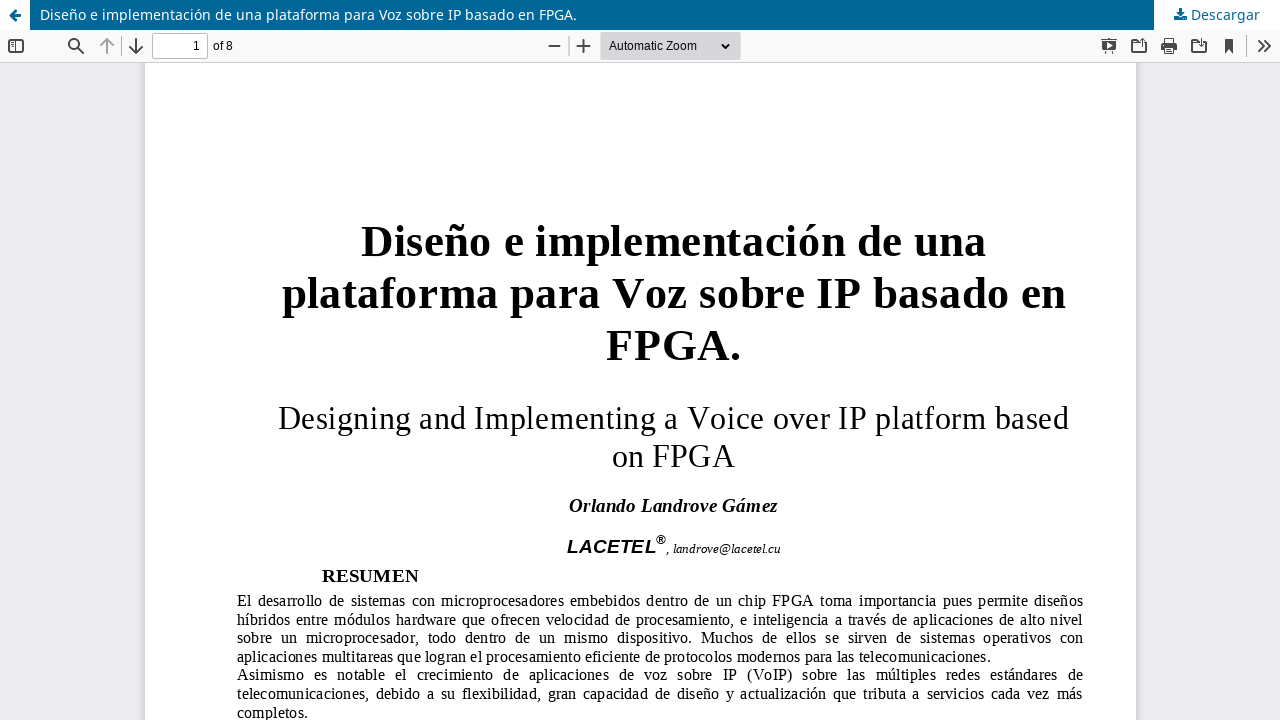

--- FILE ---
content_type: text/html; charset=utf-8
request_url: https://rielac.cujae.edu.cu/index.php/rieac/article/view/71/pdf_65
body_size: 1219
content:
<!DOCTYPE html>
<html lang="es-ES" xml:lang="es-ES">
<head>
	<meta http-equiv="Content-Type" content="text/html; charset=utf-8" />
	<meta name="viewport" content="width=device-width, initial-scale=1.0">
	<title>Vista de Diseño e implementación de una plataforma para Voz sobre IP basado en FPGA.</title>

	
<meta name="generator" content="Open Journal Systems 3.3.0.14">
<link rel="alternate" type="application/atom+xml" href="https://rielac.cujae.edu.cu/index.php/rieac/gateway/plugin/WebFeedGatewayPlugin/atom">
<link rel="alternate" type="application/rdf+xml" href="https://rielac.cujae.edu.cu/index.php/rieac/gateway/plugin/WebFeedGatewayPlugin/rss">
<link rel="alternate" type="application/rss+xml" href="https://rielac.cujae.edu.cu/index.php/rieac/gateway/plugin/WebFeedGatewayPlugin/rss2">

	<link rel="stylesheet" href="https://rielac.cujae.edu.cu/index.php/rieac/$$$call$$$/page/page/css?name=stylesheet" type="text/css" /><link rel="stylesheet" href="https://rielac.cujae.edu.cu/index.php/rieac/$$$call$$$/page/page/css?name=font" type="text/css" /><link rel="stylesheet" href="https://rielac.cujae.edu.cu/lib/pkp/styles/fontawesome/fontawesome.css?v=3.3.0.14" type="text/css" />
	<script src="https://rielac.cujae.edu.cu/lib/pkp/lib/vendor/components/jquery/jquery.min.js?v=3.3.0.14" type="text/javascript"></script><script src="https://rielac.cujae.edu.cu/lib/pkp/lib/vendor/components/jqueryui/jquery-ui.min.js?v=3.3.0.14" type="text/javascript"></script><script src="https://rielac.cujae.edu.cu/plugins/themes/default/js/lib/popper/popper.js?v=3.3.0.14" type="text/javascript"></script><script src="https://rielac.cujae.edu.cu/plugins/themes/default/js/lib/bootstrap/util.js?v=3.3.0.14" type="text/javascript"></script><script src="https://rielac.cujae.edu.cu/plugins/themes/default/js/lib/bootstrap/dropdown.js?v=3.3.0.14" type="text/javascript"></script><script src="https://rielac.cujae.edu.cu/plugins/themes/default/js/main.js?v=3.3.0.14" type="text/javascript"></script><script type="text/javascript">			var _paq = _paq || [];
			  _paq.push(['trackPageView']);
			  _paq.push(['enableLinkTracking']);
			  (function() {
			    var u="//matomo.cujae.edu.cu/";
			    _paq.push(['setTrackerUrl', u+'piwik.php']);
			    _paq.push(['setSiteId', 5]);
			    _paq.push(['setDocumentTitle', "rieac"]);
			    var d=document, g=d.createElement('script'), s=d.getElementsByTagName('script')[0];
			    g.type='text/javascript'; g.async=true; g.defer=true; g.src=u+'piwik.js'; s.parentNode.insertBefore(g,s);
			  })();</script>
</head>
<body class="pkp_page_article pkp_op_view">

		<header class="header_view">

		<a href="https://rielac.cujae.edu.cu/index.php/rieac/article/view/71" class="return">
			<span class="pkp_screen_reader">
									Volver a los detalles del artículo
							</span>
		</a>

		<a href="https://rielac.cujae.edu.cu/index.php/rieac/article/view/71" class="title">
			Diseño e implementación de una plataforma para Voz sobre IP basado en FPGA.
		</a>

		<a href="https://rielac.cujae.edu.cu/index.php/rieac/article/download/71/pdf_65/234" class="download" download>
			<span class="label">
				Descargar
			</span>
			<span class="pkp_screen_reader">
				Descargar PDF
			</span>
		</a>

	</header>

	<script type="text/javascript">
		// Creating iframe's src in JS instead of Smarty so that EZProxy-using sites can find our domain in $pdfUrl and do their rewrites on it.
		$(document).ready(function() {
			var urlBase = "https://rielac.cujae.edu.cu/plugins/generic/pdfJsViewer/pdf.js/web/viewer.html?file=";
			var pdfUrl = "https:\/\/rielac.cujae.edu.cu\/index.php\/rieac\/article\/download\/71\/pdf_65\/234";
			$("#pdfCanvasContainer > iframe").attr("src", urlBase + encodeURIComponent(pdfUrl));
		});
	</script>

	<div id="pdfCanvasContainer" class="galley_view">
				<iframe src="" width="100%" height="100%" style="min-height: 500px;" title="PDF de Diseño e implementación de una plataforma para Voz sobre IP basado en FPGA." allowfullscreen webkitallowfullscreen></iframe>
	</div>
	<script async defer src="//telus.redcuba.cu/tracker/telus.min.js" type="text/javascript" id="telus-tracker" data-id="390"></script>
</body>
</html>
